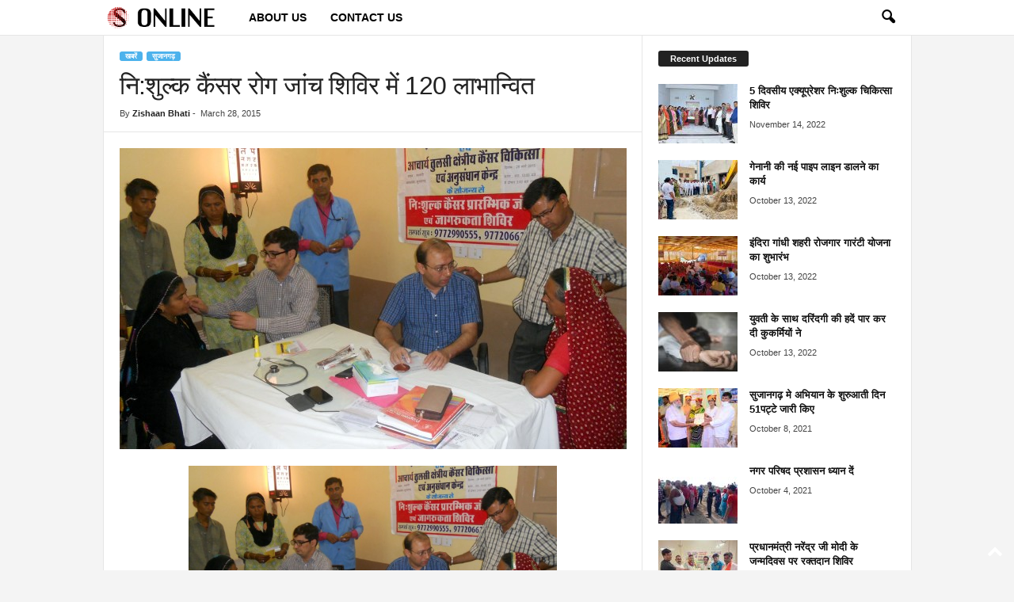

--- FILE ---
content_type: text/html; charset=UTF-8
request_url: https://www.sujangarhonline.com/2015/03/free-cancer-check-up-camp-14614/
body_size: 16736
content:
<!doctype html >
<!--[if IE 8]>    <html class="ie8" lang="en-US" prefix="og: https://ogp.me/ns#"> <![endif]-->
<!--[if IE 9]>    <html class="ie9" lang="en-US" prefix="og: https://ogp.me/ns#"> <![endif]-->
<!--[if gt IE 8]><!--> <html lang="en-US" prefix="og: https://ogp.me/ns#"> <!--<![endif]-->
<head>
    <title>नि:शुल्क कैंसर रोग जांच शिविर में 120 लाभान्वित</title>
    <meta charset="UTF-8" />
    <meta name="viewport" content="width=device-width, initial-scale=1.0">
    <link rel="pingback" href="https://www.sujangarhonline.com/xmlrpc.php" />
    
<!-- Search Engine Optimization by Rank Math PRO - https://rankmath.com/ -->
<meta name="description" content="एडवांटेज इंडिया तथा आचार्य तुलसी क्षेत्रिय कैंसर चिकित्सा एवं अनुसंधान केंद्र बीकानेर के सौजन्य से शनिवार को राजकीय बगड़िया चिकित्सालय में एक दिवसीय नि:शुल्क"/>
<meta name="robots" content="follow, index, max-snippet:-1, max-video-preview:-1, max-image-preview:large"/>
<link rel="canonical" href="https://www.sujangarhonline.com/2015/03/free-cancer-check-up-camp-14614/" />
<meta property="og:locale" content="en_US" />
<meta property="og:type" content="article" />
<meta property="og:title" content="नि:शुल्क कैंसर रोग जांच शिविर में 120 लाभान्वित" />
<meta property="og:description" content="एडवांटेज इंडिया तथा आचार्य तुलसी क्षेत्रिय कैंसर चिकित्सा एवं अनुसंधान केंद्र बीकानेर के सौजन्य से शनिवार को राजकीय बगड़िया चिकित्सालय में एक दिवसीय नि:शुल्क" />
<meta property="og:url" content="https://www.sujangarhonline.com/2015/03/free-cancer-check-up-camp-14614/" />
<meta property="og:site_name" content="Sujangarh Online" />
<meta property="article:publisher" content="https://www.facebook.com/SujangarhOnlineNews" />
<meta property="article:author" content="https://www.facebook.com/SujangarhOnlineNews/" />
<meta property="article:tag" content="Acharya Tulsi Regional Cancer Therapy" />
<meta property="article:tag" content="Advantage India" />
<meta property="article:tag" content="Free cancer check up camp" />
<meta property="article:tag" content="sujangarh news" />
<meta property="article:section" content="सुजानगढ़" />
<meta property="fb:app_id" content="2400082040239526" />
<meta property="og:image" content="https://www.sujangarhonline.com/wp-content/uploads/2015/03/Free-cancer-check-up-camp.jpg" />
<meta property="og:image:secure_url" content="https://www.sujangarhonline.com/wp-content/uploads/2015/03/Free-cancer-check-up-camp.jpg" />
<meta property="og:image:width" content="2000" />
<meta property="og:image:height" content="1189" />
<meta property="og:image:alt" content="नि:शुल्क कैंसर रोग जांच शिविर में 120 लाभान्वित" />
<meta property="og:image:type" content="image/jpeg" />
<meta property="article:published_time" content="2015-03-28T23:00:14+05:30" />
<meta name="twitter:card" content="summary_large_image" />
<meta name="twitter:title" content="नि:शुल्क कैंसर रोग जांच शिविर में 120 लाभान्वित" />
<meta name="twitter:description" content="एडवांटेज इंडिया तथा आचार्य तुलसी क्षेत्रिय कैंसर चिकित्सा एवं अनुसंधान केंद्र बीकानेर के सौजन्य से शनिवार को राजकीय बगड़िया चिकित्सालय में एक दिवसीय नि:शुल्क" />
<meta name="twitter:image" content="https://www.sujangarhonline.com/wp-content/uploads/2015/03/Free-cancer-check-up-camp.jpg" />
<meta name="twitter:label1" content="Written by" />
<meta name="twitter:data1" content="Zishaan Bhati" />
<meta name="twitter:label2" content="Time to read" />
<meta name="twitter:data2" content="Less than a minute" />
<script type="application/ld+json" class="rank-math-schema-pro">{"@context":"https://schema.org","@graph":[{"@type":"Organization","@id":"https://www.sujangarhonline.com/#organization","name":"Sujangarh Online","url":"https://www.sujangarhonline.com","sameAs":["https://www.facebook.com/SujangarhOnlineNews"],"email":"admin","logo":{"@type":"ImageObject","@id":"https://www.sujangarhonline.com/#logo","url":"https://www.sujangarhonline.com/wp-content/uploads/2015/08/sujlogotemp.png","contentUrl":"https://www.sujangarhonline.com/wp-content/uploads/2015/08/sujlogotemp.png","caption":"Sujangarh Online","inLanguage":"en-US","width":"234","height":"90"}},{"@type":"WebSite","@id":"https://www.sujangarhonline.com/#website","url":"https://www.sujangarhonline.com","name":"Sujangarh Online","publisher":{"@id":"https://www.sujangarhonline.com/#organization"},"inLanguage":"en-US"},{"@type":"ImageObject","@id":"https://www.sujangarhonline.com/wp-content/uploads/2015/03/Free-cancer-check-up-camp.jpg","url":"https://www.sujangarhonline.com/wp-content/uploads/2015/03/Free-cancer-check-up-camp.jpg","width":"2000","height":"1189","inLanguage":"en-US"},{"@type":"WebPage","@id":"https://www.sujangarhonline.com/2015/03/free-cancer-check-up-camp-14614/#webpage","url":"https://www.sujangarhonline.com/2015/03/free-cancer-check-up-camp-14614/","name":"\u0928\u093f:\u0936\u0941\u0932\u094d\u0915 \u0915\u0948\u0902\u0938\u0930 \u0930\u094b\u0917 \u091c\u093e\u0902\u091a \u0936\u093f\u0935\u093f\u0930 \u092e\u0947\u0902 120 \u0932\u093e\u092d\u093e\u0928\u094d\u0935\u093f\u0924","datePublished":"2015-03-28T23:00:14+05:30","dateModified":"2015-03-28T23:00:14+05:30","isPartOf":{"@id":"https://www.sujangarhonline.com/#website"},"primaryImageOfPage":{"@id":"https://www.sujangarhonline.com/wp-content/uploads/2015/03/Free-cancer-check-up-camp.jpg"},"inLanguage":"en-US"},{"@type":"Person","@id":"https://www.sujangarhonline.com/author/zishaan/","name":"Zishaan Bhati","url":"https://www.sujangarhonline.com/author/zishaan/","image":{"@type":"ImageObject","@id":"https://secure.gravatar.com/avatar/20d93f3c579c11caf809007e49f99c68?s=96&amp;d=mm&amp;r=g","url":"https://secure.gravatar.com/avatar/20d93f3c579c11caf809007e49f99c68?s=96&amp;d=mm&amp;r=g","caption":"Zishaan Bhati","inLanguage":"en-US"},"sameAs":["https://www.facebook.com/SujangarhOnlineNews/","https://www.facebook.com/SujangarhOnlineNews/"],"worksFor":{"@id":"https://www.sujangarhonline.com/#organization"}},{"@type":"NewsArticle","headline":"\u0928\u093f:\u0936\u0941\u0932\u094d\u0915 \u0915\u0948\u0902\u0938\u0930 \u0930\u094b\u0917 \u091c\u093e\u0902\u091a \u0936\u093f\u0935\u093f\u0930 \u092e\u0947\u0902 120 \u0932\u093e\u092d\u093e\u0928\u094d\u0935\u093f\u0924","datePublished":"2015-03-28T23:00:14+05:30","dateModified":"2015-03-28T23:00:14+05:30","author":{"@id":"https://www.sujangarhonline.com/author/zishaan/","name":"Zishaan Bhati"},"publisher":{"@id":"https://www.sujangarhonline.com/#organization"},"description":"\u090f\u0921\u0935\u093e\u0902\u091f\u0947\u091c \u0907\u0902\u0921\u093f\u092f\u093e \u0924\u0925\u093e \u0906\u091a\u093e\u0930\u094d\u092f \u0924\u0941\u0932\u0938\u0940 \u0915\u094d\u0937\u0947\u0924\u094d\u0930\u093f\u092f \u0915\u0948\u0902\u0938\u0930 \u091a\u093f\u0915\u093f\u0924\u094d\u0938\u093e \u090f\u0935\u0902 \u0905\u0928\u0941\u0938\u0902\u0927\u093e\u0928 \u0915\u0947\u0902\u0926\u094d\u0930 \u092c\u0940\u0915\u093e\u0928\u0947\u0930 \u0915\u0947 \u0938\u094c\u091c\u0928\u094d\u092f \u0938\u0947 \u0936\u0928\u093f\u0935\u093e\u0930 \u0915\u094b \u0930\u093e\u091c\u0915\u0940\u092f \u092c\u0917\u095c\u093f\u092f\u093e \u091a\u093f\u0915\u093f\u0924\u094d\u0938\u093e\u0932\u092f \u092e\u0947\u0902 \u090f\u0915 \u0926\u093f\u0935\u0938\u0940\u092f \u0928\u093f:\u0936\u0941\u0932\u094d\u0915","name":"\u0928\u093f:\u0936\u0941\u0932\u094d\u0915 \u0915\u0948\u0902\u0938\u0930 \u0930\u094b\u0917 \u091c\u093e\u0902\u091a \u0936\u093f\u0935\u093f\u0930 \u092e\u0947\u0902 120 \u0932\u093e\u092d\u093e\u0928\u094d\u0935\u093f\u0924","@id":"https://www.sujangarhonline.com/2015/03/free-cancer-check-up-camp-14614/#richSnippet","isPartOf":{"@id":"https://www.sujangarhonline.com/2015/03/free-cancer-check-up-camp-14614/#webpage"},"image":{"@id":"https://www.sujangarhonline.com/wp-content/uploads/2015/03/Free-cancer-check-up-camp.jpg"},"inLanguage":"en-US","mainEntityOfPage":{"@id":"https://www.sujangarhonline.com/2015/03/free-cancer-check-up-camp-14614/#webpage"}}]}</script>
<!-- /Rank Math WordPress SEO plugin -->

<link rel="alternate" type="application/rss+xml" title="Sujangarh Online &raquo; Feed" href="https://www.sujangarhonline.com/feed/" />
<link rel="alternate" type="application/rss+xml" title="Sujangarh Online &raquo; Comments Feed" href="https://www.sujangarhonline.com/comments/feed/" />
<link rel="alternate" type="application/rss+xml" title="Sujangarh Online &raquo; नि:शुल्क कैंसर रोग जांच शिविर में 120 लाभान्वित Comments Feed" href="https://www.sujangarhonline.com/2015/03/free-cancer-check-up-camp-14614/feed/" />
<script type="text/javascript">
/* <![CDATA[ */
window._wpemojiSettings = {"baseUrl":"https:\/\/s.w.org\/images\/core\/emoji\/14.0.0\/72x72\/","ext":".png","svgUrl":"https:\/\/s.w.org\/images\/core\/emoji\/14.0.0\/svg\/","svgExt":".svg","source":{"concatemoji":"https:\/\/www.sujangarhonline.com\/wp-includes\/js\/wp-emoji-release.min.js?ver=6.4.7"}};
/*! This file is auto-generated */
!function(i,n){var o,s,e;function c(e){try{var t={supportTests:e,timestamp:(new Date).valueOf()};sessionStorage.setItem(o,JSON.stringify(t))}catch(e){}}function p(e,t,n){e.clearRect(0,0,e.canvas.width,e.canvas.height),e.fillText(t,0,0);var t=new Uint32Array(e.getImageData(0,0,e.canvas.width,e.canvas.height).data),r=(e.clearRect(0,0,e.canvas.width,e.canvas.height),e.fillText(n,0,0),new Uint32Array(e.getImageData(0,0,e.canvas.width,e.canvas.height).data));return t.every(function(e,t){return e===r[t]})}function u(e,t,n){switch(t){case"flag":return n(e,"\ud83c\udff3\ufe0f\u200d\u26a7\ufe0f","\ud83c\udff3\ufe0f\u200b\u26a7\ufe0f")?!1:!n(e,"\ud83c\uddfa\ud83c\uddf3","\ud83c\uddfa\u200b\ud83c\uddf3")&&!n(e,"\ud83c\udff4\udb40\udc67\udb40\udc62\udb40\udc65\udb40\udc6e\udb40\udc67\udb40\udc7f","\ud83c\udff4\u200b\udb40\udc67\u200b\udb40\udc62\u200b\udb40\udc65\u200b\udb40\udc6e\u200b\udb40\udc67\u200b\udb40\udc7f");case"emoji":return!n(e,"\ud83e\udef1\ud83c\udffb\u200d\ud83e\udef2\ud83c\udfff","\ud83e\udef1\ud83c\udffb\u200b\ud83e\udef2\ud83c\udfff")}return!1}function f(e,t,n){var r="undefined"!=typeof WorkerGlobalScope&&self instanceof WorkerGlobalScope?new OffscreenCanvas(300,150):i.createElement("canvas"),a=r.getContext("2d",{willReadFrequently:!0}),o=(a.textBaseline="top",a.font="600 32px Arial",{});return e.forEach(function(e){o[e]=t(a,e,n)}),o}function t(e){var t=i.createElement("script");t.src=e,t.defer=!0,i.head.appendChild(t)}"undefined"!=typeof Promise&&(o="wpEmojiSettingsSupports",s=["flag","emoji"],n.supports={everything:!0,everythingExceptFlag:!0},e=new Promise(function(e){i.addEventListener("DOMContentLoaded",e,{once:!0})}),new Promise(function(t){var n=function(){try{var e=JSON.parse(sessionStorage.getItem(o));if("object"==typeof e&&"number"==typeof e.timestamp&&(new Date).valueOf()<e.timestamp+604800&&"object"==typeof e.supportTests)return e.supportTests}catch(e){}return null}();if(!n){if("undefined"!=typeof Worker&&"undefined"!=typeof OffscreenCanvas&&"undefined"!=typeof URL&&URL.createObjectURL&&"undefined"!=typeof Blob)try{var e="postMessage("+f.toString()+"("+[JSON.stringify(s),u.toString(),p.toString()].join(",")+"));",r=new Blob([e],{type:"text/javascript"}),a=new Worker(URL.createObjectURL(r),{name:"wpTestEmojiSupports"});return void(a.onmessage=function(e){c(n=e.data),a.terminate(),t(n)})}catch(e){}c(n=f(s,u,p))}t(n)}).then(function(e){for(var t in e)n.supports[t]=e[t],n.supports.everything=n.supports.everything&&n.supports[t],"flag"!==t&&(n.supports.everythingExceptFlag=n.supports.everythingExceptFlag&&n.supports[t]);n.supports.everythingExceptFlag=n.supports.everythingExceptFlag&&!n.supports.flag,n.DOMReady=!1,n.readyCallback=function(){n.DOMReady=!0}}).then(function(){return e}).then(function(){var e;n.supports.everything||(n.readyCallback(),(e=n.source||{}).concatemoji?t(e.concatemoji):e.wpemoji&&e.twemoji&&(t(e.twemoji),t(e.wpemoji)))}))}((window,document),window._wpemojiSettings);
/* ]]> */
</script>
<style id='wp-emoji-styles-inline-css' type='text/css'>

	img.wp-smiley, img.emoji {
		display: inline !important;
		border: none !important;
		box-shadow: none !important;
		height: 1em !important;
		width: 1em !important;
		margin: 0 0.07em !important;
		vertical-align: -0.1em !important;
		background: none !important;
		padding: 0 !important;
	}
</style>
<link rel='stylesheet' id='wp-block-library-css' href='https://www.sujangarhonline.com/wp-includes/css/dist/block-library/style.min.css?ver=6.4.7' type='text/css' media='all' />
<style id='rank-math-toc-block-style-inline-css' type='text/css'>
.wp-block-rank-math-toc-block nav ol{counter-reset:item}.wp-block-rank-math-toc-block nav ol li{display:block}.wp-block-rank-math-toc-block nav ol li:before{content:counters(item, ".") ". ";counter-increment:item}

</style>
<style id='classic-theme-styles-inline-css' type='text/css'>
/*! This file is auto-generated */
.wp-block-button__link{color:#fff;background-color:#32373c;border-radius:9999px;box-shadow:none;text-decoration:none;padding:calc(.667em + 2px) calc(1.333em + 2px);font-size:1.125em}.wp-block-file__button{background:#32373c;color:#fff;text-decoration:none}
</style>
<style id='global-styles-inline-css' type='text/css'>
body{--wp--preset--color--black: #000000;--wp--preset--color--cyan-bluish-gray: #abb8c3;--wp--preset--color--white: #ffffff;--wp--preset--color--pale-pink: #f78da7;--wp--preset--color--vivid-red: #cf2e2e;--wp--preset--color--luminous-vivid-orange: #ff6900;--wp--preset--color--luminous-vivid-amber: #fcb900;--wp--preset--color--light-green-cyan: #7bdcb5;--wp--preset--color--vivid-green-cyan: #00d084;--wp--preset--color--pale-cyan-blue: #8ed1fc;--wp--preset--color--vivid-cyan-blue: #0693e3;--wp--preset--color--vivid-purple: #9b51e0;--wp--preset--gradient--vivid-cyan-blue-to-vivid-purple: linear-gradient(135deg,rgba(6,147,227,1) 0%,rgb(155,81,224) 100%);--wp--preset--gradient--light-green-cyan-to-vivid-green-cyan: linear-gradient(135deg,rgb(122,220,180) 0%,rgb(0,208,130) 100%);--wp--preset--gradient--luminous-vivid-amber-to-luminous-vivid-orange: linear-gradient(135deg,rgba(252,185,0,1) 0%,rgba(255,105,0,1) 100%);--wp--preset--gradient--luminous-vivid-orange-to-vivid-red: linear-gradient(135deg,rgba(255,105,0,1) 0%,rgb(207,46,46) 100%);--wp--preset--gradient--very-light-gray-to-cyan-bluish-gray: linear-gradient(135deg,rgb(238,238,238) 0%,rgb(169,184,195) 100%);--wp--preset--gradient--cool-to-warm-spectrum: linear-gradient(135deg,rgb(74,234,220) 0%,rgb(151,120,209) 20%,rgb(207,42,186) 40%,rgb(238,44,130) 60%,rgb(251,105,98) 80%,rgb(254,248,76) 100%);--wp--preset--gradient--blush-light-purple: linear-gradient(135deg,rgb(255,206,236) 0%,rgb(152,150,240) 100%);--wp--preset--gradient--blush-bordeaux: linear-gradient(135deg,rgb(254,205,165) 0%,rgb(254,45,45) 50%,rgb(107,0,62) 100%);--wp--preset--gradient--luminous-dusk: linear-gradient(135deg,rgb(255,203,112) 0%,rgb(199,81,192) 50%,rgb(65,88,208) 100%);--wp--preset--gradient--pale-ocean: linear-gradient(135deg,rgb(255,245,203) 0%,rgb(182,227,212) 50%,rgb(51,167,181) 100%);--wp--preset--gradient--electric-grass: linear-gradient(135deg,rgb(202,248,128) 0%,rgb(113,206,126) 100%);--wp--preset--gradient--midnight: linear-gradient(135deg,rgb(2,3,129) 0%,rgb(40,116,252) 100%);--wp--preset--font-size--small: 10px;--wp--preset--font-size--medium: 20px;--wp--preset--font-size--large: 30px;--wp--preset--font-size--x-large: 42px;--wp--preset--font-size--regular: 14px;--wp--preset--font-size--larger: 48px;--wp--preset--spacing--20: 0.44rem;--wp--preset--spacing--30: 0.67rem;--wp--preset--spacing--40: 1rem;--wp--preset--spacing--50: 1.5rem;--wp--preset--spacing--60: 2.25rem;--wp--preset--spacing--70: 3.38rem;--wp--preset--spacing--80: 5.06rem;--wp--preset--shadow--natural: 6px 6px 9px rgba(0, 0, 0, 0.2);--wp--preset--shadow--deep: 12px 12px 50px rgba(0, 0, 0, 0.4);--wp--preset--shadow--sharp: 6px 6px 0px rgba(0, 0, 0, 0.2);--wp--preset--shadow--outlined: 6px 6px 0px -3px rgba(255, 255, 255, 1), 6px 6px rgba(0, 0, 0, 1);--wp--preset--shadow--crisp: 6px 6px 0px rgba(0, 0, 0, 1);}:where(.is-layout-flex){gap: 0.5em;}:where(.is-layout-grid){gap: 0.5em;}body .is-layout-flow > .alignleft{float: left;margin-inline-start: 0;margin-inline-end: 2em;}body .is-layout-flow > .alignright{float: right;margin-inline-start: 2em;margin-inline-end: 0;}body .is-layout-flow > .aligncenter{margin-left: auto !important;margin-right: auto !important;}body .is-layout-constrained > .alignleft{float: left;margin-inline-start: 0;margin-inline-end: 2em;}body .is-layout-constrained > .alignright{float: right;margin-inline-start: 2em;margin-inline-end: 0;}body .is-layout-constrained > .aligncenter{margin-left: auto !important;margin-right: auto !important;}body .is-layout-constrained > :where(:not(.alignleft):not(.alignright):not(.alignfull)){max-width: var(--wp--style--global--content-size);margin-left: auto !important;margin-right: auto !important;}body .is-layout-constrained > .alignwide{max-width: var(--wp--style--global--wide-size);}body .is-layout-flex{display: flex;}body .is-layout-flex{flex-wrap: wrap;align-items: center;}body .is-layout-flex > *{margin: 0;}body .is-layout-grid{display: grid;}body .is-layout-grid > *{margin: 0;}:where(.wp-block-columns.is-layout-flex){gap: 2em;}:where(.wp-block-columns.is-layout-grid){gap: 2em;}:where(.wp-block-post-template.is-layout-flex){gap: 1.25em;}:where(.wp-block-post-template.is-layout-grid){gap: 1.25em;}.has-black-color{color: var(--wp--preset--color--black) !important;}.has-cyan-bluish-gray-color{color: var(--wp--preset--color--cyan-bluish-gray) !important;}.has-white-color{color: var(--wp--preset--color--white) !important;}.has-pale-pink-color{color: var(--wp--preset--color--pale-pink) !important;}.has-vivid-red-color{color: var(--wp--preset--color--vivid-red) !important;}.has-luminous-vivid-orange-color{color: var(--wp--preset--color--luminous-vivid-orange) !important;}.has-luminous-vivid-amber-color{color: var(--wp--preset--color--luminous-vivid-amber) !important;}.has-light-green-cyan-color{color: var(--wp--preset--color--light-green-cyan) !important;}.has-vivid-green-cyan-color{color: var(--wp--preset--color--vivid-green-cyan) !important;}.has-pale-cyan-blue-color{color: var(--wp--preset--color--pale-cyan-blue) !important;}.has-vivid-cyan-blue-color{color: var(--wp--preset--color--vivid-cyan-blue) !important;}.has-vivid-purple-color{color: var(--wp--preset--color--vivid-purple) !important;}.has-black-background-color{background-color: var(--wp--preset--color--black) !important;}.has-cyan-bluish-gray-background-color{background-color: var(--wp--preset--color--cyan-bluish-gray) !important;}.has-white-background-color{background-color: var(--wp--preset--color--white) !important;}.has-pale-pink-background-color{background-color: var(--wp--preset--color--pale-pink) !important;}.has-vivid-red-background-color{background-color: var(--wp--preset--color--vivid-red) !important;}.has-luminous-vivid-orange-background-color{background-color: var(--wp--preset--color--luminous-vivid-orange) !important;}.has-luminous-vivid-amber-background-color{background-color: var(--wp--preset--color--luminous-vivid-amber) !important;}.has-light-green-cyan-background-color{background-color: var(--wp--preset--color--light-green-cyan) !important;}.has-vivid-green-cyan-background-color{background-color: var(--wp--preset--color--vivid-green-cyan) !important;}.has-pale-cyan-blue-background-color{background-color: var(--wp--preset--color--pale-cyan-blue) !important;}.has-vivid-cyan-blue-background-color{background-color: var(--wp--preset--color--vivid-cyan-blue) !important;}.has-vivid-purple-background-color{background-color: var(--wp--preset--color--vivid-purple) !important;}.has-black-border-color{border-color: var(--wp--preset--color--black) !important;}.has-cyan-bluish-gray-border-color{border-color: var(--wp--preset--color--cyan-bluish-gray) !important;}.has-white-border-color{border-color: var(--wp--preset--color--white) !important;}.has-pale-pink-border-color{border-color: var(--wp--preset--color--pale-pink) !important;}.has-vivid-red-border-color{border-color: var(--wp--preset--color--vivid-red) !important;}.has-luminous-vivid-orange-border-color{border-color: var(--wp--preset--color--luminous-vivid-orange) !important;}.has-luminous-vivid-amber-border-color{border-color: var(--wp--preset--color--luminous-vivid-amber) !important;}.has-light-green-cyan-border-color{border-color: var(--wp--preset--color--light-green-cyan) !important;}.has-vivid-green-cyan-border-color{border-color: var(--wp--preset--color--vivid-green-cyan) !important;}.has-pale-cyan-blue-border-color{border-color: var(--wp--preset--color--pale-cyan-blue) !important;}.has-vivid-cyan-blue-border-color{border-color: var(--wp--preset--color--vivid-cyan-blue) !important;}.has-vivid-purple-border-color{border-color: var(--wp--preset--color--vivid-purple) !important;}.has-vivid-cyan-blue-to-vivid-purple-gradient-background{background: var(--wp--preset--gradient--vivid-cyan-blue-to-vivid-purple) !important;}.has-light-green-cyan-to-vivid-green-cyan-gradient-background{background: var(--wp--preset--gradient--light-green-cyan-to-vivid-green-cyan) !important;}.has-luminous-vivid-amber-to-luminous-vivid-orange-gradient-background{background: var(--wp--preset--gradient--luminous-vivid-amber-to-luminous-vivid-orange) !important;}.has-luminous-vivid-orange-to-vivid-red-gradient-background{background: var(--wp--preset--gradient--luminous-vivid-orange-to-vivid-red) !important;}.has-very-light-gray-to-cyan-bluish-gray-gradient-background{background: var(--wp--preset--gradient--very-light-gray-to-cyan-bluish-gray) !important;}.has-cool-to-warm-spectrum-gradient-background{background: var(--wp--preset--gradient--cool-to-warm-spectrum) !important;}.has-blush-light-purple-gradient-background{background: var(--wp--preset--gradient--blush-light-purple) !important;}.has-blush-bordeaux-gradient-background{background: var(--wp--preset--gradient--blush-bordeaux) !important;}.has-luminous-dusk-gradient-background{background: var(--wp--preset--gradient--luminous-dusk) !important;}.has-pale-ocean-gradient-background{background: var(--wp--preset--gradient--pale-ocean) !important;}.has-electric-grass-gradient-background{background: var(--wp--preset--gradient--electric-grass) !important;}.has-midnight-gradient-background{background: var(--wp--preset--gradient--midnight) !important;}.has-small-font-size{font-size: var(--wp--preset--font-size--small) !important;}.has-medium-font-size{font-size: var(--wp--preset--font-size--medium) !important;}.has-large-font-size{font-size: var(--wp--preset--font-size--large) !important;}.has-x-large-font-size{font-size: var(--wp--preset--font-size--x-large) !important;}
.wp-block-navigation a:where(:not(.wp-element-button)){color: inherit;}
:where(.wp-block-post-template.is-layout-flex){gap: 1.25em;}:where(.wp-block-post-template.is-layout-grid){gap: 1.25em;}
:where(.wp-block-columns.is-layout-flex){gap: 2em;}:where(.wp-block-columns.is-layout-grid){gap: 2em;}
.wp-block-pullquote{font-size: 1.5em;line-height: 1.6;}
</style>
<link rel='stylesheet' id='td-theme-css' href='https://www.sujangarhonline.com/wp-content/themes/Newsmag/style.css?ver=5.4.3' type='text/css' media='all' />
<style id='td-theme-inline-css' type='text/css'>
    
        /* custom css - generated by TagDiv Composer */
        @media (max-width: 767px) {
            .td-header-desktop-wrap {
                display: none;
            }
        }
        @media (min-width: 767px) {
            .td-header-mobile-wrap {
                display: none;
            }
        }
    
	
</style>
<link rel='stylesheet' id='td-legacy-framework-front-style-css' href='https://www.sujangarhonline.com/wp-content/plugins/td-composer/legacy/Newsmag/assets/css/td_legacy_main.css?ver=e5fcc38395b0030bac3ad179898970d6' type='text/css' media='all' />
<script type="text/javascript" src="https://www.sujangarhonline.com/wp-includes/js/jquery/jquery.min.js?ver=3.7.1" id="jquery-core-js"></script>
<script type="text/javascript" src="https://www.sujangarhonline.com/wp-includes/js/jquery/jquery-migrate.min.js?ver=3.4.1" id="jquery-migrate-js"></script>
<link rel="https://api.w.org/" href="https://www.sujangarhonline.com/wp-json/" /><link rel="alternate" type="application/json" href="https://www.sujangarhonline.com/wp-json/wp/v2/posts/14614" /><link rel="EditURI" type="application/rsd+xml" title="RSD" href="https://www.sujangarhonline.com/xmlrpc.php?rsd" />
<meta name="generator" content="WordPress 6.4.7" />
<link rel='shortlink' href='https://www.sujangarhonline.com/?p=14614' />
<link rel="alternate" type="application/json+oembed" href="https://www.sujangarhonline.com/wp-json/oembed/1.0/embed?url=https%3A%2F%2Fwww.sujangarhonline.com%2F2015%2F03%2Ffree-cancer-check-up-camp-14614%2F" />
<link rel="alternate" type="text/xml+oembed" href="https://www.sujangarhonline.com/wp-json/oembed/1.0/embed?url=https%3A%2F%2Fwww.sujangarhonline.com%2F2015%2F03%2Ffree-cancer-check-up-camp-14614%2F&#038;format=xml" />
<style type="text/css">.recentcomments a{display:inline !important;padding:0 !important;margin:0 !important;}</style>
<!-- JS generated by theme -->

<script type="text/javascript" id="td-generated-header-js">
    
    

	    var tdBlocksArray = []; //here we store all the items for the current page

	    // td_block class - each ajax block uses a object of this class for requests
	    function tdBlock() {
		    this.id = '';
		    this.block_type = 1; //block type id (1-234 etc)
		    this.atts = '';
		    this.td_column_number = '';
		    this.td_current_page = 1; //
		    this.post_count = 0; //from wp
		    this.found_posts = 0; //from wp
		    this.max_num_pages = 0; //from wp
		    this.td_filter_value = ''; //current live filter value
		    this.is_ajax_running = false;
		    this.td_user_action = ''; // load more or infinite loader (used by the animation)
		    this.header_color = '';
		    this.ajax_pagination_infinite_stop = ''; //show load more at page x
	    }

        // td_js_generator - mini detector
        ( function () {
            var htmlTag = document.getElementsByTagName("html")[0];

	        if ( navigator.userAgent.indexOf("MSIE 10.0") > -1 ) {
                htmlTag.className += ' ie10';
            }

            if ( !!navigator.userAgent.match(/Trident.*rv\:11\./) ) {
                htmlTag.className += ' ie11';
            }

	        if ( navigator.userAgent.indexOf("Edge") > -1 ) {
                htmlTag.className += ' ieEdge';
            }

            if ( /(iPad|iPhone|iPod)/g.test(navigator.userAgent) ) {
                htmlTag.className += ' td-md-is-ios';
            }

            var user_agent = navigator.userAgent.toLowerCase();
            if ( user_agent.indexOf("android") > -1 ) {
                htmlTag.className += ' td-md-is-android';
            }

            if ( -1 !== navigator.userAgent.indexOf('Mac OS X')  ) {
                htmlTag.className += ' td-md-is-os-x';
            }

            if ( /chrom(e|ium)/.test(navigator.userAgent.toLowerCase()) ) {
               htmlTag.className += ' td-md-is-chrome';
            }

            if ( -1 !== navigator.userAgent.indexOf('Firefox') ) {
                htmlTag.className += ' td-md-is-firefox';
            }

            if ( -1 !== navigator.userAgent.indexOf('Safari') && -1 === navigator.userAgent.indexOf('Chrome') ) {
                htmlTag.className += ' td-md-is-safari';
            }

            if( -1 !== navigator.userAgent.indexOf('IEMobile') ){
                htmlTag.className += ' td-md-is-iemobile';
            }

        })();

        var tdLocalCache = {};

        ( function () {
            "use strict";

            tdLocalCache = {
                data: {},
                remove: function (resource_id) {
                    delete tdLocalCache.data[resource_id];
                },
                exist: function (resource_id) {
                    return tdLocalCache.data.hasOwnProperty(resource_id) && tdLocalCache.data[resource_id] !== null;
                },
                get: function (resource_id) {
                    return tdLocalCache.data[resource_id];
                },
                set: function (resource_id, cachedData) {
                    tdLocalCache.remove(resource_id);
                    tdLocalCache.data[resource_id] = cachedData;
                }
            };
        })();

    
    
var td_viewport_interval_list=[{"limitBottom":767,"sidebarWidth":251},{"limitBottom":1023,"sidebarWidth":339}];
var td_animation_stack_effect="type0";
var tds_animation_stack=true;
var td_animation_stack_specific_selectors=".entry-thumb, img, .td-lazy-img";
var td_animation_stack_general_selectors=".td-animation-stack img, .td-animation-stack .entry-thumb, .post img, .td-animation-stack .td-lazy-img";
var tdc_is_installed="yes";
var td_ajax_url="https:\/\/www.sujangarhonline.com\/wp-admin\/admin-ajax.php?td_theme_name=Newsmag&v=5.4.3";
var td_get_template_directory_uri="https:\/\/www.sujangarhonline.com\/wp-content\/plugins\/td-composer\/legacy\/common";
var tds_snap_menu="smart_snap_always";
var tds_logo_on_sticky="show_header_logo";
var tds_header_style="5";
var td_please_wait="Please wait...";
var td_email_user_pass_incorrect="User or password incorrect!";
var td_email_user_incorrect="Email or username incorrect!";
var td_email_incorrect="Email incorrect!";
var td_user_incorrect="Username incorrect!";
var td_email_user_empty="Email or username empty!";
var td_pass_empty="Pass empty!";
var td_pass_pattern_incorrect="Invalid Pass Pattern!";
var td_retype_pass_incorrect="Retyped Pass incorrect!";
var tds_more_articles_on_post_enable="";
var tds_more_articles_on_post_time_to_wait="";
var tds_more_articles_on_post_pages_distance_from_top=0;
var tds_captcha="";
var tds_theme_color_site_wide="#4db2ec";
var tds_smart_sidebar="";
var tdThemeName="Newsmag";
var tdThemeNameWl="Newsmag";
var td_magnific_popup_translation_tPrev="Previous (Left arrow key)";
var td_magnific_popup_translation_tNext="Next (Right arrow key)";
var td_magnific_popup_translation_tCounter="%curr% of %total%";
var td_magnific_popup_translation_ajax_tError="The content from %url% could not be loaded.";
var td_magnific_popup_translation_image_tError="The image #%curr% could not be loaded.";
var tdBlockNonce="24f425ffe3";
var tdMobileMenu="enabled";
var tdMobileSearch="enabled";
var tdDateNamesI18n={"month_names":["January","February","March","April","May","June","July","August","September","October","November","December"],"month_names_short":["Jan","Feb","Mar","Apr","May","Jun","Jul","Aug","Sep","Oct","Nov","Dec"],"day_names":["Sunday","Monday","Tuesday","Wednesday","Thursday","Friday","Saturday"],"day_names_short":["Sun","Mon","Tue","Wed","Thu","Fri","Sat"]};
var td_deploy_mode="deploy";
var td_ad_background_click_link="";
var td_ad_background_click_target="";
</script>


<!-- Header style compiled by theme -->

<style>
/* custom css - generated by TagDiv Composer */
    

body {
	background-color:#f4f4f4;
}
.td-header-main-menu {
        background-color: #ffffff;
    }

    
    .sf-menu > li > a,
    .header-search-wrap .td-icon-search,
    #td-top-mobile-toggle i {
        color: #000000;
    }

    
    .td-header-border:before {
        background-color: #d1d1d1;
    }

    
    .td-header-row.td-header-header {
        background-color: #eaeaea;
    }

    .td-header-style-1 .td-header-top-menu {
        padding: 0 12px;
    	top: 0;
    }

    @media (min-width: 1024px) {
    	.td-header-style-1 .td-header-header {
      		padding: 0 6px;
      	}
    }

    .td-header-style-6 .td-header-header .td-make-full {
    	border-bottom: 0;
    }


    @media (max-height: 768px) {
        .td-header-style-6 .td-header-sp-rec {
            margin-right: 7px;
        }
        .td-header-style-6 .td-header-sp-logo {
        	margin-left: 7px;
    	}
    }

    
    @media (max-width: 767px) {
        body .td-header-wrap .td-header-main-menu {
            background-color: #ffffff;
        }
    }

    
    @media (max-width: 767px) {
        body #td-top-mobile-toggle i,
        .td-header-wrap .header-search-wrap .td-icon-search {
            color: #000000 !important;
        }
    }

    
    .td-mobile-content li a,
    .td-mobile-content .td-icon-menu-right,
    .td-mobile-content .sub-menu .td-icon-menu-right,
    #td-mobile-nav .td-menu-login-section a,
    #td-mobile-nav .td-menu-logout a,
    #td-mobile-nav .td-menu-socials-wrap .td-icon-font,
    .td-mobile-close .td-icon-close-mobile,
    #td-mobile-nav .td-register-section,
    #td-mobile-nav .td-register-section .td-login-input,
    #td-mobile-nav label,
    #td-mobile-nav .td-register-section i,
    #td-mobile-nav .td-register-section a,
    #td-mobile-nav .td_display_err {
        color: #000000;
    }

    #td-mobile-nav .td-menu-login-section .td-menu-login span {
        background-color: #000000;
    }

    #td-mobile-nav .td-register-section .td-login-input {
        border-bottom-color: #000000 !important;
    }

    
    .td-mobile-content .current-menu-item > a,
    .td-mobile-content .current-menu-ancestor > a,
    .td-mobile-content .current-category-ancestor > a,
    #td-mobile-nav .td-menu-login-section a:hover,
    #td-mobile-nav .td-register-section a:hover,
    #td-mobile-nav .td-menu-socials-wrap a:hover i {
        color: #dd3333;
    }
</style>

	<style id="tdw-css-placeholder">/* custom css - generated by TagDiv Composer */
.steperbspemusgqkztee{} .step4636435346{}var a=1;var b=2;var c=4;</style></head>

<body class="post-template-default single single-post postid-14614 single-format-standard free-cancer-check-up-camp global-block-template-1 white-menu td-animation-stack-type0 td-boxed-layout" itemscope="itemscope" itemtype="https://schema.org/WebPage">

        <div class="td-scroll-up  td-hide-scroll-up-on-mob"  style="display:none;"><i class="td-icon-menu-up"></i></div>

    
    <div class="td-menu-background"></div>
<div id="td-mobile-nav">
    <div class="td-mobile-container">
        <!-- mobile menu top section -->
        <div class="td-menu-socials-wrap">
            <!-- socials -->
            <div class="td-menu-socials">
                
        <span class="td-social-icon-wrap">
            <a target="_blank" href="https://www.facebook.com/SujangarhOnlineNews" title="Facebook">
                <i class="td-icon-font td-icon-facebook"></i>
                <span style="display: none">Facebook</span>
            </a>
        </span>            </div>
            <!-- close button -->
            <div class="td-mobile-close">
                <span><i class="td-icon-close-mobile"></i></span>
            </div>
        </div>

        <!-- login section -->
        
        <!-- menu section -->
        <div class="td-mobile-content">
            <div class="menu-top-container"><ul id="menu-top" class="td-mobile-main-menu"><li id="menu-item-1833" class="menu-item menu-item-type-post_type menu-item-object-page menu-item-first menu-item-1833"><a href="https://www.sujangarhonline.com/about/">About Us</a></li>
<li id="menu-item-1832" class="menu-item menu-item-type-post_type menu-item-object-page menu-item-1832"><a href="https://www.sujangarhonline.com/contact-us/">Contact Us</a></li>
</ul></div>        </div>
    </div>

    <!-- register/login section -->
    </div>    <div class="td-search-background"></div>
<div class="td-search-wrap-mob">
	<div class="td-drop-down-search">
		<form method="get" class="td-search-form" action="https://www.sujangarhonline.com/">
			<!-- close button -->
			<div class="td-search-close">
				<span><i class="td-icon-close-mobile"></i></span>
			</div>
			<div role="search" class="td-search-input">
				<span>Search</span>
				<input id="td-header-search-mob" type="text" value="" name="s" autocomplete="off" />
			</div>
		</form>
		<div id="td-aj-search-mob"></div>
	</div>
</div>

    <div id="td-outer-wrap">
    
        <div class="td-outer-container">
        
            <!--
Header style 5
-->
<div class="td-header-wrap td-header-style-5">
    <div class="td-top-menu-full">
        <div class="td-header-row td-header-top-menu td-make-full">
                    </div>
    </div>

    <div class="td-header-menu-wrap">
        <div class="td-header-row td-header-main-menu">
            <div class="td-make-full">
                <div id="td-header-menu" role="navigation">
        <div id="td-top-mobile-toggle"><span><i class="td-icon-font td-icon-mobile"></i></span></div>
        <div class="td-main-menu-logo td-logo-in-menu">
        		<a class="td-mobile-logo td-sticky-header" href="https://www.sujangarhonline.com/">
			<img src="https://www.sujangarhonline.com/wp-content/uploads/2018/07/Sujangorh-Online-new.png" alt="" width="234" height="60" />
		</a>
				<a class="td-header-logo td-sticky-header" href="https://www.sujangarhonline.com/">
				<img src="https://www.sujangarhonline.com/wp-content/uploads/2018/07/Sujangorh-Online-new.png" alt="" width="234" height="60" />
				<span class="td-visual-hidden">Sujangarh Online</span>
			</a>
		    </div>
    <div class="menu-top-container"><ul id="menu-top-1" class="sf-menu"><li class="menu-item menu-item-type-post_type menu-item-object-page menu-item-first td-menu-item td-normal-menu menu-item-1833"><a href="https://www.sujangarhonline.com/about/">About Us</a></li>
<li class="menu-item menu-item-type-post_type menu-item-object-page td-menu-item td-normal-menu menu-item-1832"><a href="https://www.sujangarhonline.com/contact-us/">Contact Us</a></li>
</ul></div></div>

<div class="td-search-wrapper">
    <div id="td-top-search">
        <!-- Search -->
        <div class="header-search-wrap">
            <div class="dropdown header-search">
                <a id="td-header-search-button" href="#" role="button" aria-label="search icon" class="dropdown-toggle " data-toggle="dropdown"><i class="td-icon-search"></i></a>
                                <span id="td-header-search-button-mob" class="dropdown-toggle " data-toggle="dropdown"><i class="td-icon-search"></i></span>
                            </div>
        </div>
    </div>
</div>

<div class="header-search-wrap">
	<div class="dropdown header-search">
		<div class="td-drop-down-search">
			<form method="get" class="td-search-form" action="https://www.sujangarhonline.com/">
				<div role="search" class="td-head-form-search-wrap">
					<input class="needsclick" id="td-header-search" type="text" value="" name="s" autocomplete="off" /><input class="wpb_button wpb_btn-inverse btn" type="submit" id="td-header-search-top" value="Search" />
				</div>
			</form>
			<div id="td-aj-search"></div>
		</div>
	</div>
</div>            </div>
        </div>
    </div>

    <div class="td-header-container">
        <div class="td-header-row td-header-header">
            <div class="td-header-sp-rec">
                
<div class="td-header-ad-wrap  td-ad">
    

</div>            </div>
        </div>
    </div>
</div>
    <div class="td-container td-post-template-default">
        <div class="td-container-border">
            <div class="td-pb-row">
                                        <div class="td-pb-span8 td-main-content" role="main">
                            <div class="td-ss-main-content">
                                

    <article id="post-14614" class="post-14614 post type-post status-publish format-standard has-post-thumbnail hentry category-sujangarh tag-acharya-tulsi-regional-cancer-therapy tag-advantage-india tag-free-cancer-check-up-camp tag-sujangarh-news" itemscope itemtype="https://schema.org/Article"47>
        <div class="td-post-header td-pb-padding-side">
            
            <!-- category --><ul class="td-category"><li class="entry-category"><a  href="https://www.sujangarhonline.com/topic/news/">खबरें</a></li><li class="entry-category"><a  href="https://www.sujangarhonline.com/topic/news/sujangarh/">सुजानगढ़</a></li></ul>
            <header>
                <h1 class="entry-title">नि:शुल्क कैंसर रोग जांच शिविर में 120 लाभान्वित</h1>

                

                <div class="meta-info">

                    <!-- author --><div class="td-post-author-name"><div class="td-author-by">By</div> <a href="https://www.sujangarhonline.com/author/zishaan/">Zishaan Bhati</a><div class="td-author-line"> - </div> </div>                    <!-- date --><span class="td-post-date"><time class="entry-date updated td-module-date" datetime="2015-03-28T23:00:14+05:30" >March 28, 2015</time></span>                    <!-- modified date -->                    <!-- views -->                    <!-- comments -->                </div>
            </header>
        </div>

        
        <div class="td-post-content td-pb-padding-side">

        <!-- image --><div class="td-post-featured-image"><img width="640" height="380" class="entry-thumb" src="https://www.sujangarhonline.com/wp-content/uploads/2015/03/Free-cancer-check-up-camp-640x380.jpg" srcset="https://www.sujangarhonline.com/wp-content/uploads/2015/03/Free-cancer-check-up-camp-640x380.jpg 640w, https://www.sujangarhonline.com/wp-content/uploads/2015/03/Free-cancer-check-up-camp-300x178.jpg 300w, https://www.sujangarhonline.com/wp-content/uploads/2015/03/Free-cancer-check-up-camp-600x357.jpg 600w, https://www.sujangarhonline.com/wp-content/uploads/2015/03/Free-cancer-check-up-camp-706x420.jpg 706w, https://www.sujangarhonline.com/wp-content/uploads/2015/03/Free-cancer-check-up-camp-681x405.jpg 681w, https://www.sujangarhonline.com/wp-content/uploads/2015/03/Free-cancer-check-up-camp.jpg 2000w" sizes="(max-width: 640px) 100vw, 640px" alt="" title="Free cancer check up camp"/></div>
        <!-- content --><p><a href="https://www.sujangarhonline.com/wp-content/uploads/2015/03/Free-cancer-check-up-camp.jpg"><img fetchpriority="high" decoding="async" src="https://www.sujangarhonline.com/wp-content/uploads/2015/03/Free-cancer-check-up-camp-600x357.jpg" alt="Free cancer check up camp" width="465" height="277" class="aligncenter size-large wp-image-14615" srcset="https://www.sujangarhonline.com/wp-content/uploads/2015/03/Free-cancer-check-up-camp-600x357.jpg 600w, https://www.sujangarhonline.com/wp-content/uploads/2015/03/Free-cancer-check-up-camp-300x178.jpg 300w, https://www.sujangarhonline.com/wp-content/uploads/2015/03/Free-cancer-check-up-camp-706x420.jpg 706w, https://www.sujangarhonline.com/wp-content/uploads/2015/03/Free-cancer-check-up-camp-640x380.jpg 640w, https://www.sujangarhonline.com/wp-content/uploads/2015/03/Free-cancer-check-up-camp-681x405.jpg 681w, https://www.sujangarhonline.com/wp-content/uploads/2015/03/Free-cancer-check-up-camp.jpg 2000w" sizes="(max-width: 465px) 100vw, 465px" /></a></p>
<p>एडवांटेज इंडिया तथा आचार्य तुलसी क्षेत्रिय कैंसर चिकित्सा एवं अनुसंधान केंद्र बीकानेर के सौजन्य से शनिवार को राजकीय बगड़िया चिकित्सालय में एक दिवसीय नि:शुल्क कैं सर प्रारंभिक जांच व जागरुकता शिविर लगा। शिविर के दौरान डॉ.सुरेंद्र बेनीवाल ने बताया कि उन्हें यहां पर गुटखा खाने वाली महिलाएं व लड़कियां सबसे अधिक मिली हैं। जो कि चिंता का विषय है और बच्चों में यह प्रवृति तेजी से फैल रही है जिसको रोकने के लिए परिजनों को आगे आना होगा। </p>
<p>उन्होंने बताया कि कैंसर फैलने का सबसे प्रमुख कारण तंबाकू उत्पाद व गुटखा ही है। कैंसर रोग के सर्जन डॉ. संदीप गुप्ता व डॉ. सरोज ने 120 रोगियों की जांच कर उन्हें उचित परामर्श दिया। संस्था की परियोजना निदेशक अंजू शर्मा ने बताया कि शिविर के दौरान 15 रोगियों के नमूने लेकर उन्हें जांच के लिए बीकानेर भेजा गया है। वहीं शिविर प्रभारी जयपाल रोहिल ने बताया कि शिविर में रोगियों की मुफ्त जांच कर उन्हें दवाईयां दी गई व कैं सर से बचाव के उपाय व जागरुकता के बारे में बताया गया।</p>
        </div>


        <footer>
            <!-- post pagination -->            <!-- review -->
            <div class="td-post-source-tags td-pb-padding-side">
                <!-- source via -->                <!-- tags --><ul class="td-tags td-post-small-box clearfix"><li><span>TAGS</span></li><li><a href="https://www.sujangarhonline.com/tag/acharya-tulsi-regional-cancer-therapy/">Acharya Tulsi Regional Cancer Therapy</a></li><li><a href="https://www.sujangarhonline.com/tag/advantage-india/">Advantage India</a></li><li><a href="https://www.sujangarhonline.com/tag/free-cancer-check-up-camp/">Free cancer check up camp</a></li><li><a href="https://www.sujangarhonline.com/tag/sujangarh-news/">sujangarh news</a></li></ul>            </div>

            <div class="td-post-sharing-bottom td-pb-padding-side"><div id="td_social_sharing_article_bottom" class="td-post-sharing td-ps-bg td-ps-notext td-post-sharing-style1 "><div class="td-post-sharing-visible"><a class="td-social-sharing-button td-social-sharing-button-js td-social-network td-social-facebook" href="https://www.facebook.com/sharer.php?u=https%3A%2F%2Fwww.sujangarhonline.com%2F2015%2F03%2Ffree-cancer-check-up-camp-14614%2F" title="Facebook" ><div class="td-social-but-icon"><i class="td-icon-facebook"></i></div><div class="td-social-but-text">Facebook</div></a><a class="td-social-sharing-button td-social-sharing-button-js td-social-network td-social-twitter" href="https://twitter.com/intent/tweet?text=%E0%A4%A8%E0%A4%BF%3A%E0%A4%B6%E0%A5%81%E0%A4%B2%E0%A5%8D%E0%A4%95+%E0%A4%95%E0%A5%88%E0%A4%82%E0%A4%B8%E0%A4%B0+%E0%A4%B0%E0%A5%8B%E0%A4%97+%E0%A4%9C%E0%A4%BE%E0%A4%82%E0%A4%9A+%E0%A4%B6%E0%A4%BF%E0%A4%B5%E0%A4%BF%E0%A4%B0+%E0%A4%AE%E0%A5%87%E0%A4%82+120+%E0%A4%B2%E0%A4%BE%E0%A4%AD%E0%A4%BE%E0%A4%A8%E0%A5%8D%E0%A4%B5%E0%A4%BF%E0%A4%A4&url=https%3A%2F%2Fwww.sujangarhonline.com%2F2015%2F03%2Ffree-cancer-check-up-camp-14614%2F&via=Sujangarh+Online" title="Twitter" ><div class="td-social-but-icon"><i class="td-icon-twitter"></i></div><div class="td-social-but-text">Twitter</div></a><a class="td-social-sharing-button td-social-sharing-button-js td-social-network td-social-whatsapp" href="https://api.whatsapp.com/send?text=%E0%A4%A8%E0%A4%BF%3A%E0%A4%B6%E0%A5%81%E0%A4%B2%E0%A5%8D%E0%A4%95+%E0%A4%95%E0%A5%88%E0%A4%82%E0%A4%B8%E0%A4%B0+%E0%A4%B0%E0%A5%8B%E0%A4%97+%E0%A4%9C%E0%A4%BE%E0%A4%82%E0%A4%9A+%E0%A4%B6%E0%A4%BF%E0%A4%B5%E0%A4%BF%E0%A4%B0+%E0%A4%AE%E0%A5%87%E0%A4%82+120+%E0%A4%B2%E0%A4%BE%E0%A4%AD%E0%A4%BE%E0%A4%A8%E0%A5%8D%E0%A4%B5%E0%A4%BF%E0%A4%A4 %0A%0A https://www.sujangarhonline.com/2015/03/free-cancer-check-up-camp-14614/" title="WhatsApp" ><div class="td-social-but-icon"><i class="td-icon-whatsapp"></i></div><div class="td-social-but-text">WhatsApp</div></a></div><div class="td-social-sharing-hidden"><ul class="td-pulldown-filter-list"></ul><a class="td-social-sharing-button td-social-handler td-social-expand-tabs" href="#" data-block-uid="td_social_sharing_article_bottom" title="More">
                                    <div class="td-social-but-icon"><i class="td-icon-plus td-social-expand-tabs-icon"></i></div>
                                </a></div></div></div>            <!-- next prev -->            <!-- author box --><div class="td-author-name vcard author" style="display: none"><span class="fn"><a href="https://www.sujangarhonline.com/author/zishaan/">Zishaan Bhati</a></span></div>	        <!-- meta --><span class="td-page-meta" itemprop="author" itemscope itemtype="https://schema.org/Person"><meta itemprop="name" content="Zishaan Bhati"><meta itemprop="url" content="https://www.sujangarhonline.com/author/zishaan/"></span><meta itemprop="datePublished" content="2015-03-28T23:00:14+05:30"><meta itemprop="dateModified" content="2015-03-28T23:00:14+05:30"><meta itemscope itemprop="mainEntityOfPage" itemType="https://schema.org/WebPage" itemid="https://www.sujangarhonline.com/2015/03/free-cancer-check-up-camp-14614/"/><span class="td-page-meta" itemprop="publisher" itemscope itemtype="https://schema.org/Organization"><span class="td-page-meta" itemprop="logo" itemscope itemtype="https://schema.org/ImageObject"><meta itemprop="url" content="http://www.sujangarhonline.com/wp-content/uploads/2018/07/Sujangorh-Online-new.png"></span><meta itemprop="name" content="Sujangarh Online"></span><meta itemprop="headline " content="नि:शुल्क कैंसर रोग जांच शिविर में 120 लाभान्वित"><span class="td-page-meta" itemprop="image" itemscope itemtype="https://schema.org/ImageObject"><meta itemprop="url" content="https://www.sujangarhonline.com/wp-content/uploads/2015/03/Free-cancer-check-up-camp.jpg"><meta itemprop="width" content="2000"><meta itemprop="height" content="1189"></span>        </footer>

    </article> <!-- /.post -->

    <script>var block_tdi_3 = new tdBlock();
block_tdi_3.id = "tdi_3";
block_tdi_3.atts = '{"limit":3,"ajax_pagination":"next_prev","live_filter":"cur_post_same_categories","td_ajax_filter_type":"td_custom_related","class":"tdi_3","td_column_number":3,"block_type":"td_block_related_posts","live_filter_cur_post_id":14614,"live_filter_cur_post_author":"8","block_template_id":"","header_color":"","ajax_pagination_infinite_stop":"","offset":"","td_ajax_preloading":"","td_filter_default_txt":"","td_ajax_filter_ids":"","el_class":"","color_preset":"","ajax_pagination_next_prev_swipe":"","border_top":"","css":"","tdc_css":"","tdc_css_class":"tdi_3","tdc_css_class_style":"tdi_3_rand_style"}';
block_tdi_3.td_column_number = "3";
block_tdi_3.block_type = "td_block_related_posts";
block_tdi_3.post_count = "3";
block_tdi_3.found_posts = "5257";
block_tdi_3.header_color = "";
block_tdi_3.ajax_pagination_infinite_stop = "";
block_tdi_3.max_num_pages = "1753";
tdBlocksArray.push(block_tdi_3);
</script><div class="td_block_wrap td_block_related_posts tdi_3 td_with_ajax_pagination td-pb-border-top td_block_template_1"  data-td-block-uid="tdi_3" ><h4 class="td-related-title"><a id="tdi_4" class="td-related-left td-cur-simple-item" data-td_filter_value="" data-td_block_id="tdi_3" href="#">RELATED ARTICLES</a><a id="tdi_5" class="td-related-right" data-td_filter_value="td_related_more_from_author" data-td_block_id="tdi_3" href="#">MORE FROM AUTHOR</a></h4><div id=tdi_3 class="td_block_inner">

	<div class="td-related-row">

	<div class="td-related-span4">

        <div class="td_module_related_posts td-animation-stack td_mod_related_posts td-cpt-post">
            <div class="td-module-image">
                <div class="td-module-thumb"><a href="https://www.sujangarhonline.com/2022/11/19-%e0%a4%b5%e0%a5%80%e0%a4%82-%e0%a4%85%e0%a4%82%e0%a4%a4%e0%a4%b0-%e0%a4%ae%e0%a4%b9%e0%a4%be%e0%a4%b5%e0%a4%bf%e0%a4%a6%e0%a5%8d%e0%a4%af%e0%a4%be%e0%a4%b2%e0%a4%af-%e0%a4%ae%e0%a4%b9%e0%a4%bf-22474/"  rel="bookmark" class="td-image-wrap " title="5 दिवसीय एक्यूप्रेशर निःशुल्क चिकित्सा शिविर" ><img class="entry-thumb" src="" alt="" title="5 दिवसीय एक्यूप्रेशर निःशुल्क चिकित्सा शिविर" data-type="image_tag" data-img-url="https://www.sujangarhonline.com/wp-content/uploads/2022/11/313983156_458587153074803_8461003220227403350_n-238x178.jpg"  width="238" height="178" /></a></div>                            </div>
            <div class="item-details">
                <h3 class="entry-title td-module-title"><a href="https://www.sujangarhonline.com/2022/11/19-%e0%a4%b5%e0%a5%80%e0%a4%82-%e0%a4%85%e0%a4%82%e0%a4%a4%e0%a4%b0-%e0%a4%ae%e0%a4%b9%e0%a4%be%e0%a4%b5%e0%a4%bf%e0%a4%a6%e0%a5%8d%e0%a4%af%e0%a4%be%e0%a4%b2%e0%a4%af-%e0%a4%ae%e0%a4%b9%e0%a4%bf-22474/"  rel="bookmark" title="5 दिवसीय एक्यूप्रेशर निःशुल्क चिकित्सा शिविर">5 दिवसीय एक्यूप्रेशर निःशुल्क चिकित्सा शिविर</a></h3>            </div>
        </div>
        
	</div> <!-- ./td-related-span4 -->

	<div class="td-related-span4">

        <div class="td_module_related_posts td-animation-stack td_mod_related_posts td-cpt-post">
            <div class="td-module-image">
                <div class="td-module-thumb"><a href="https://www.sujangarhonline.com/2021/10/sujangarh-news-patte-jari-kiye-22234/"  rel="bookmark" class="td-image-wrap " title="सुजानगढ़ मे अभियान के शुरुआती दिन 51पट्टे जारी किए" ><img class="entry-thumb" src="" alt="" title="सुजानगढ़ मे अभियान के शुरुआती दिन 51पट्टे जारी किए" data-type="image_tag" data-img-url="https://www.sujangarhonline.com/wp-content/uploads/2021/10/244338019_263642295764203_1743902525806153010_n-238x178.jpg"  width="238" height="178" /></a></div>                            </div>
            <div class="item-details">
                <h3 class="entry-title td-module-title"><a href="https://www.sujangarhonline.com/2021/10/sujangarh-news-patte-jari-kiye-22234/"  rel="bookmark" title="सुजानगढ़ मे अभियान के शुरुआती दिन 51पट्टे जारी किए">सुजानगढ़ मे अभियान के शुरुआती दिन 51पट्टे जारी किए</a></h3>            </div>
        </div>
        
	</div> <!-- ./td-related-span4 -->

	<div class="td-related-span4">

        <div class="td_module_related_posts td-animation-stack td_mod_related_posts td-cpt-post">
            <div class="td-module-image">
                <div class="td-module-thumb"><a href="https://www.sujangarhonline.com/2021/10/sujangarh-news-9-22226/"  rel="bookmark" class="td-image-wrap " title="नगर परिषद प्रशासन ध्यान दें" ><img class="entry-thumb" src="" alt="" title="नगर परिषद प्रशासन ध्यान दें" data-type="image_tag" data-img-url="https://www.sujangarhonline.com/wp-content/uploads/2021/10/242699984_4183460081781776_8670221874759008614_n-238x178.jpg"  width="238" height="178" /></a></div>                            </div>
            <div class="item-details">
                <h3 class="entry-title td-module-title"><a href="https://www.sujangarhonline.com/2021/10/sujangarh-news-9-22226/"  rel="bookmark" title="नगर परिषद प्रशासन ध्यान दें">नगर परिषद प्रशासन ध्यान दें</a></h3>            </div>
        </div>
        
	</div> <!-- ./td-related-span4 --></div><!--./row-fluid--></div><div class="td-next-prev-wrap"><a href="#" class="td-ajax-prev-page ajax-page-disabled" aria-label="prev-page" id="prev-page-tdi_3" data-td_block_id="tdi_3"><i class="td-next-prev-icon td-icon-font td-icon-menu-left"></i></a><a href="#"  class="td-ajax-next-page" aria-label="next-page" id="next-page-tdi_3" data-td_block_id="tdi_3"><i class="td-next-prev-icon td-icon-font td-icon-menu-right"></i></a></div></div> <!-- ./block -->
    <div class="comments" id="comments">
        	<div id="respond" class="comment-respond">
		<h3 id="reply-title" class="comment-reply-title">LEAVE A REPLY <small><a rel="nofollow" id="cancel-comment-reply-link" href="/2015/03/free-cancer-check-up-camp-14614/#respond" style="display:none;">Cancel reply</a></small></h3><form action="https://www.sujangarhonline.com/wp-comments-post.php" method="post" id="commentform" class="comment-form" novalidate><div class="clearfix"></div>
            <div class="comment-form-input-wrap td-form-comment">
                <textarea placeholder="Comment:" id="comment" name="comment" cols="45" rows="8" aria-required="true"></textarea>
                <div class="td-warning-comment">Please enter your comment!</div>
            </div><div class="comment-form-input-wrap td-form-author">
			            <input class="" id="author" name="author" placeholder="Name:*" type="text" value="" size="30"  aria-required='true' />
			            <div class="td-warning-author">Please enter your name here</div>
			         </div>
<div class="comment-form-input-wrap td-form-email">
			            <input class="" id="email" name="email" placeholder="Email:*" type="text" value="" size="30"  aria-required='true' />
			            <div class="td-warning-email-error">You have entered an incorrect email address!</div>
			            <div class="td-warning-email">Please enter your email address here</div>
			         </div>
<div class="comment-form-input-wrap td-form-url">
			            <input class="" id="url" name="url" placeholder="Website:" type="text" value="" size="30" />
                     </div>
<p class="comment-form-cookies-consent"><input id="wp-comment-cookies-consent" name="wp-comment-cookies-consent" type="checkbox" value="yes" /><label for="wp-comment-cookies-consent">Save my name, email, and website in this browser for the next time I comment.</label></p>
<p class="form-submit"><input name="submit" type="submit" id="submit" class="submit" value="Post Comment" /> <input type='hidden' name='comment_post_ID' value='14614' id='comment_post_ID' />
<input type='hidden' name='comment_parent' id='comment_parent' value='0' />
</p><p style="display: none;"><input type="hidden" id="akismet_comment_nonce" name="akismet_comment_nonce" value="e19c712d80" /></p><p style="display: none !important;" class="akismet-fields-container" data-prefix="ak_"><label>&#916;<textarea name="ak_hp_textarea" cols="45" rows="8" maxlength="100"></textarea></label><input type="hidden" id="ak_js_1" name="ak_js" value="147"/><script>document.getElementById( "ak_js_1" ).setAttribute( "value", ( new Date() ).getTime() );</script></p></form>	</div><!-- #respond -->
	    </div> <!-- /.content -->
                                </div>
                        </div>
                        <div class="td-pb-span4 td-main-sidebar" role="complementary">
                            <div class="td-ss-main-sidebar">
                                <div class="td_block_wrap td_block_7 td_block_widget tdi_6 td-pb-border-top td_block_template_1"  data-td-block-uid="tdi_6" ><script>var block_tdi_6 = new tdBlock();
block_tdi_6.id = "tdi_6";
block_tdi_6.atts = '{"custom_title":"Recent Updates","custom_url":"","header_text_color":"#","header_color":"#","border_top":"","color_preset":"","category_id":"","category_ids":"","tag_slug":"","autors_id":"","installed_post_types":"","sort":"","limit":"10","offset":"","td_ajax_filter_type":"","td_ajax_filter_ids":"","td_filter_default_txt":"All","ajax_pagination":"","ajax_pagination_infinite_stop":"","class":"td_block_widget tdi_6","block_type":"td_block_7","separator":"","title_tag":"","block_template_id":"","m6_tl":"","m6_title_tag":"","post_ids":"-14614","open_in_new_window":"","show_modified_date":"","video_popup":"","video_rec":"","video_rec_title":"","show_vid_t":"block","el_class":"","td_ajax_preloading":"","f_header_font_header":"","f_header_font_title":"Block header","f_header_font_settings":"","f_header_font_family":"","f_header_font_size":"","f_header_font_line_height":"","f_header_font_style":"","f_header_font_weight":"","f_header_font_transform":"","f_header_font_spacing":"","f_header_":"","f_ajax_font_title":"Ajax categories","f_ajax_font_settings":"","f_ajax_font_family":"","f_ajax_font_size":"","f_ajax_font_line_height":"","f_ajax_font_style":"","f_ajax_font_weight":"","f_ajax_font_transform":"","f_ajax_font_spacing":"","f_ajax_":"","f_more_font_title":"Load more button","f_more_font_settings":"","f_more_font_family":"","f_more_font_size":"","f_more_font_line_height":"","f_more_font_style":"","f_more_font_weight":"","f_more_font_transform":"","f_more_font_spacing":"","f_more_":"","m6f_title_font_header":"","m6f_title_font_title":"Article title","m6f_title_font_settings":"","m6f_title_font_family":"","m6f_title_font_size":"","m6f_title_font_line_height":"","m6f_title_font_style":"","m6f_title_font_weight":"","m6f_title_font_transform":"","m6f_title_font_spacing":"","m6f_title_":"","m6f_cat_font_title":"Article category tag","m6f_cat_font_settings":"","m6f_cat_font_family":"","m6f_cat_font_size":"","m6f_cat_font_line_height":"","m6f_cat_font_style":"","m6f_cat_font_weight":"","m6f_cat_font_transform":"","m6f_cat_font_spacing":"","m6f_cat_":"","m6f_meta_font_title":"Article meta info","m6f_meta_font_settings":"","m6f_meta_font_family":"","m6f_meta_font_size":"","m6f_meta_font_line_height":"","m6f_meta_font_style":"","m6f_meta_font_weight":"","m6f_meta_font_transform":"","m6f_meta_font_spacing":"","m6f_meta_":"","css":"","tdc_css":"","td_column_number":1,"ajax_pagination_next_prev_swipe":"","tdc_css_class":"tdi_6","tdc_css_class_style":"tdi_6_rand_style"}';
block_tdi_6.td_column_number = "1";
block_tdi_6.block_type = "td_block_7";
block_tdi_6.post_count = "10";
block_tdi_6.found_posts = "5832";
block_tdi_6.header_color = "#";
block_tdi_6.ajax_pagination_infinite_stop = "";
block_tdi_6.max_num_pages = "584";
tdBlocksArray.push(block_tdi_6);
</script><h4 class="block-title"><span class="td-pulldown-size">Recent Updates</span></h4><div id=tdi_6 class="td_block_inner">

	<div class="td-block-span12">

        <div class="td_module_6 td_module_wrap td-animation-stack td-cpt-post">
            
            <div class="td-module-thumb"><a href="https://www.sujangarhonline.com/2022/11/19-%e0%a4%b5%e0%a5%80%e0%a4%82-%e0%a4%85%e0%a4%82%e0%a4%a4%e0%a4%b0-%e0%a4%ae%e0%a4%b9%e0%a4%be%e0%a4%b5%e0%a4%bf%e0%a4%a6%e0%a5%8d%e0%a4%af%e0%a4%be%e0%a4%b2%e0%a4%af-%e0%a4%ae%e0%a4%b9%e0%a4%bf-22474/"  rel="bookmark" class="td-image-wrap " title="5 दिवसीय एक्यूप्रेशर निःशुल्क चिकित्सा शिविर" ><img class="entry-thumb" src="" alt="" title="5 दिवसीय एक्यूप्रेशर निःशुल्क चिकित्सा शिविर" data-type="image_tag" data-img-url="https://www.sujangarhonline.com/wp-content/uploads/2022/11/313983156_458587153074803_8461003220227403350_n-100x75.jpg"  width="100" height="75" /></a></div>
        <div class="item-details">

            <h3 class="entry-title td-module-title"><a href="https://www.sujangarhonline.com/2022/11/19-%e0%a4%b5%e0%a5%80%e0%a4%82-%e0%a4%85%e0%a4%82%e0%a4%a4%e0%a4%b0-%e0%a4%ae%e0%a4%b9%e0%a4%be%e0%a4%b5%e0%a4%bf%e0%a4%a6%e0%a5%8d%e0%a4%af%e0%a4%be%e0%a4%b2%e0%a4%af-%e0%a4%ae%e0%a4%b9%e0%a4%bf-22474/"  rel="bookmark" title="5 दिवसीय एक्यूप्रेशर निःशुल्क चिकित्सा शिविर">5 दिवसीय एक्यूप्रेशर निःशुल्क चिकित्सा शिविर</a></h3>            <div class="meta-info">
                                                                <span class="td-post-date"><time class="entry-date updated td-module-date" datetime="2022-11-14T00:10:05+05:30" >November 14, 2022</time></span>                            </div>
        </div>

        </div>

        
	</div> <!-- ./td-block-span12 -->

	<div class="td-block-span12">

        <div class="td_module_6 td_module_wrap td-animation-stack td-cpt-post">
            
            <div class="td-module-thumb"><a href="https://www.sujangarhonline.com/2022/10/pipline-22406/"  rel="bookmark" class="td-image-wrap " title="गेनानी की नई पाइप लाइन डालने का कार्य" ><img class="entry-thumb" src="" alt="" title="गेनानी की नई पाइप लाइन डालने का कार्य" data-type="image_tag" data-img-url="https://www.sujangarhonline.com/wp-content/uploads/2022/10/298938020_396999652566887_8410321584579603137_n-100x75.jpg"  width="100" height="75" /></a></div>
        <div class="item-details">

            <h3 class="entry-title td-module-title"><a href="https://www.sujangarhonline.com/2022/10/pipline-22406/"  rel="bookmark" title="गेनानी की नई पाइप लाइन डालने का कार्य">गेनानी की नई पाइप लाइन डालने का कार्य</a></h3>            <div class="meta-info">
                                                                <span class="td-post-date"><time class="entry-date updated td-module-date" datetime="2022-10-13T21:20:18+05:30" >October 13, 2022</time></span>                            </div>
        </div>

        </div>

        
	</div> <!-- ./td-block-span12 -->

	<div class="td-block-span12">

        <div class="td_module_6 td_module_wrap td-animation-stack td-cpt-post">
            
            <div class="td-module-thumb"><a href="https://www.sujangarhonline.com/2022/10/rojgar-22403/"  rel="bookmark" class="td-image-wrap " title="इंदिरा गांधी शहरी रोजगार गारंटी योजना का शुभारंभ" ><img class="entry-thumb" src="" alt="" title="इंदिरा गांधी शहरी रोजगार गारंटी योजना का शुभारंभ" data-type="image_tag" data-img-url="https://www.sujangarhonline.com/wp-content/uploads/2022/10/302197150_414085584191627_9036118466523370588_n-100x75.jpg"  width="100" height="75" /></a></div>
        <div class="item-details">

            <h3 class="entry-title td-module-title"><a href="https://www.sujangarhonline.com/2022/10/rojgar-22403/"  rel="bookmark" title="इंदिरा गांधी शहरी रोजगार गारंटी योजना का शुभारंभ">इंदिरा गांधी शहरी रोजगार गारंटी योजना का शुभारंभ</a></h3>            <div class="meta-info">
                                                                <span class="td-post-date"><time class="entry-date updated td-module-date" datetime="2022-10-13T21:19:07+05:30" >October 13, 2022</time></span>                            </div>
        </div>

        </div>

        
	</div> <!-- ./td-block-span12 -->

	<div class="td-block-span12">

        <div class="td_module_6 td_module_wrap td-animation-stack td-cpt-post">
            
            <div class="td-module-thumb"><a href="https://www.sujangarhonline.com/2022/10/rape-hua-22400/"  rel="bookmark" class="td-image-wrap " title="युवती के साथ दरिंदगी की हदें पार कर दी कुकर्मियों ने" ><img class="entry-thumb" src="" alt="" title="युवती के साथ दरिंदगी की हदें पार कर दी कुकर्मियों ने" data-type="image_tag" data-img-url="https://www.sujangarhonline.com/wp-content/uploads/2022/10/rape-100x75.jpg"  width="100" height="75" /></a></div>
        <div class="item-details">

            <h3 class="entry-title td-module-title"><a href="https://www.sujangarhonline.com/2022/10/rape-hua-22400/"  rel="bookmark" title="युवती के साथ दरिंदगी की हदें पार कर दी कुकर्मियों ने">युवती के साथ दरिंदगी की हदें पार कर दी कुकर्मियों ने</a></h3>            <div class="meta-info">
                                                                <span class="td-post-date"><time class="entry-date updated td-module-date" datetime="2022-10-13T17:12:57+05:30" >October 13, 2022</time></span>                            </div>
        </div>

        </div>

        
	</div> <!-- ./td-block-span12 -->

	<div class="td-block-span12">

        <div class="td_module_6 td_module_wrap td-animation-stack td-cpt-post">
            
            <div class="td-module-thumb"><a href="https://www.sujangarhonline.com/2021/10/sujangarh-news-patte-jari-kiye-22234/"  rel="bookmark" class="td-image-wrap " title="सुजानगढ़ मे अभियान के शुरुआती दिन 51पट्टे जारी किए" ><img class="entry-thumb" src="" alt="" title="सुजानगढ़ मे अभियान के शुरुआती दिन 51पट्टे जारी किए" data-type="image_tag" data-img-url="https://www.sujangarhonline.com/wp-content/uploads/2021/10/244338019_263642295764203_1743902525806153010_n-100x75.jpg"  width="100" height="75" /></a></div>
        <div class="item-details">

            <h3 class="entry-title td-module-title"><a href="https://www.sujangarhonline.com/2021/10/sujangarh-news-patte-jari-kiye-22234/"  rel="bookmark" title="सुजानगढ़ मे अभियान के शुरुआती दिन 51पट्टे जारी किए">सुजानगढ़ मे अभियान के शुरुआती दिन 51पट्टे जारी किए</a></h3>            <div class="meta-info">
                                                                <span class="td-post-date"><time class="entry-date updated td-module-date" datetime="2021-10-08T00:02:21+05:30" >October 8, 2021</time></span>                            </div>
        </div>

        </div>

        
	</div> <!-- ./td-block-span12 -->

	<div class="td-block-span12">

        <div class="td_module_6 td_module_wrap td-animation-stack td-cpt-post">
            
            <div class="td-module-thumb"><a href="https://www.sujangarhonline.com/2021/10/sujangarh-news-9-22226/"  rel="bookmark" class="td-image-wrap " title="नगर परिषद प्रशासन ध्यान दें" ><img class="entry-thumb" src="" alt="" title="नगर परिषद प्रशासन ध्यान दें" data-type="image_tag" data-img-url="https://www.sujangarhonline.com/wp-content/uploads/2021/10/242699984_4183460081781776_8670221874759008614_n-100x75.jpg"  width="100" height="75" /></a></div>
        <div class="item-details">

            <h3 class="entry-title td-module-title"><a href="https://www.sujangarhonline.com/2021/10/sujangarh-news-9-22226/"  rel="bookmark" title="नगर परिषद प्रशासन ध्यान दें">नगर परिषद प्रशासन ध्यान दें</a></h3>            <div class="meta-info">
                                                                <span class="td-post-date"><time class="entry-date updated td-module-date" datetime="2021-10-04T18:21:32+05:30" >October 4, 2021</time></span>                            </div>
        </div>

        </div>

        
	</div> <!-- ./td-block-span12 -->

	<div class="td-block-span12">

        <div class="td_module_6 td_module_wrap td-animation-stack td-cpt-post">
            
            <div class="td-module-thumb"><a href="https://www.sujangarhonline.com/2021/10/blood-camp-3-22222/"  rel="bookmark" class="td-image-wrap " title="प्रधानमंत्री नरेंद्र जी मोदी के जन्मदिवस पर रक्तदान शिविर" ><img class="entry-thumb" src="" alt="" title="प्रधानमंत्री नरेंद्र जी मोदी के जन्मदिवस पर रक्तदान शिविर" data-type="image_tag" data-img-url="https://www.sujangarhonline.com/wp-content/uploads/2021/10/240603964_4177661642361620_3261776439740851373_n-100x75.jpg"  width="100" height="75" /></a></div>
        <div class="item-details">

            <h3 class="entry-title td-module-title"><a href="https://www.sujangarhonline.com/2021/10/blood-camp-3-22222/"  rel="bookmark" title="प्रधानमंत्री नरेंद्र जी मोदी के जन्मदिवस पर रक्तदान शिविर">प्रधानमंत्री नरेंद्र जी मोदी के जन्मदिवस पर रक्तदान शिविर</a></h3>            <div class="meta-info">
                                                                <span class="td-post-date"><time class="entry-date updated td-module-date" datetime="2021-10-04T18:18:00+05:30" >October 4, 2021</time></span>                            </div>
        </div>

        </div>

        
	</div> <!-- ./td-block-span12 -->

	<div class="td-block-span12">

        <div class="td_module_6 td_module_wrap td-animation-stack td-cpt-post">
            
            <div class="td-module-thumb"><a href="https://www.sujangarhonline.com/2021/05/manoj-meghwal-22218/"  rel="bookmark" class="td-image-wrap " title="मनोज मेघवाल MLA की जीवनी, जानिए कौन हैं सुजानगढ़ के नए विधायक" ><img class="entry-thumb" src="" alt="" title="मनोज मेघवाल MLA की जीवनी, जानिए कौन हैं सुजानगढ़ के नए विधायक" data-type="image_tag" data-img-url="https://www.sujangarhonline.com/wp-content/uploads/2021/05/Screenshot_1-100x75.png"  width="100" height="75" /></a></div>
        <div class="item-details">

            <h3 class="entry-title td-module-title"><a href="https://www.sujangarhonline.com/2021/05/manoj-meghwal-22218/"  rel="bookmark" title="मनोज मेघवाल MLA की जीवनी, जानिए कौन हैं सुजानगढ़ के नए विधायक">मनोज मेघवाल MLA की जीवनी, जानिए कौन हैं सुजानगढ़ के नए...</a></h3>            <div class="meta-info">
                                                                <span class="td-post-date"><time class="entry-date updated td-module-date" datetime="2021-05-08T18:03:45+05:30" >May 8, 2021</time></span>                            </div>
        </div>

        </div>

        
	</div> <!-- ./td-block-span12 -->

	<div class="td-block-span12">

        <div class="td_module_6 td_module_wrap td-animation-stack td-cpt-post">
            
            <div class="td-module-thumb"><a href="https://www.sujangarhonline.com/2021/05/mla-manoj-meghwal-22215/"  rel="bookmark" class="td-image-wrap " title="मनोज कोरोना पॉजीटिव, खुद नहीं ले पाए जीत का प्रमाण पत्र" ><img class="entry-thumb" src="" alt="" title="मनोज कोरोना पॉजीटिव, खुद नहीं ले पाए जीत का प्रमाण पत्र" data-type="image_tag" data-img-url="https://www.sujangarhonline.com/wp-content/uploads/2021/05/ch03c13_6827833_835x547-m-100x75.jpg"  width="100" height="75" /></a></div>
        <div class="item-details">

            <h3 class="entry-title td-module-title"><a href="https://www.sujangarhonline.com/2021/05/mla-manoj-meghwal-22215/"  rel="bookmark" title="मनोज कोरोना पॉजीटिव, खुद नहीं ले पाए जीत का प्रमाण पत्र">मनोज कोरोना पॉजीटिव, खुद नहीं ले पाए जीत का प्रमाण पत्र</a></h3>            <div class="meta-info">
                                                                <span class="td-post-date"><time class="entry-date updated td-module-date" datetime="2021-05-08T17:57:03+05:30" >May 8, 2021</time></span>                            </div>
        </div>

        </div>

        
	</div> <!-- ./td-block-span12 -->

	<div class="td-block-span12">

        <div class="td_module_6 td_module_wrap td-animation-stack td-cpt-post">
            
            <div class="td-module-thumb"><a href="https://www.sujangarhonline.com/2020/08/corona-positive-3-22204/"  rel="bookmark" class="td-image-wrap " title="तीन कोरोना पॉजीटिव" ><img class="entry-thumb" src="" alt="" title="तीन कोरोना पॉजीटिव" data-type="image_tag" data-img-url="https://www.sujangarhonline.com/wp-content/uploads/2020/08/24_08_2020-coronavirus_kanpur_20662283-100x75.jpg"  width="100" height="75" /></a></div>
        <div class="item-details">

            <h3 class="entry-title td-module-title"><a href="https://www.sujangarhonline.com/2020/08/corona-positive-3-22204/"  rel="bookmark" title="तीन कोरोना पॉजीटिव">तीन कोरोना पॉजीटिव</a></h3>            <div class="meta-info">
                                                                <span class="td-post-date"><time class="entry-date updated td-module-date" datetime="2020-08-25T20:34:20+05:30" >August 25, 2020</time></span>                            </div>
        </div>

        </div>

        
	</div> <!-- ./td-block-span12 --></div></div> <!-- ./block -->                            </div>
                        </div>
                                    </div> <!-- /.td-pb-row -->
        </div>
    </div> <!-- /.td-container -->

    <!-- Instagram -->
    

    <!-- Footer -->
    

    <!-- Sub Footer -->
        <div class="td-sub-footer-container td-container td-container-border td-add-border">
        <div class="td-pb-row">
            <div class="td-pb-span8 td-sub-footer-menu">
                <div class="td-pb-padding-side">
                    <div class="menu-footer-container"><ul id="menu-footer" class="td-subfooter-menu"><li id="menu-item-4989" class="menu-item menu-item-type-custom menu-item-object-custom menu-item-home menu-item-first td-menu-item td-normal-menu menu-item-4989"><a href="https://www.sujangarhonline.com/">Home</a></li>
<li id="menu-item-4990" class="menu-item menu-item-type-post_type menu-item-object-page td-menu-item td-normal-menu menu-item-4990"><a href="https://www.sujangarhonline.com/about/">About Us</a></li>
<li id="menu-item-4992" class="menu-item menu-item-type-post_type menu-item-object-page td-menu-item td-normal-menu menu-item-4992"><a href="https://www.sujangarhonline.com/contact-us/">Contact Us</a></li>
<li id="menu-item-4993" class="menu-item menu-item-type-post_type menu-item-object-page td-menu-item td-normal-menu menu-item-4993"><a href="https://www.sujangarhonline.com/disclaimer/">Disclaimer</a></li>
<li id="menu-item-4994" class="menu-item menu-item-type-post_type menu-item-object-page td-menu-item td-normal-menu menu-item-4994"><a href="https://www.sujangarhonline.com/privacy-policy/">Privacy Policy</a></li>
<li id="menu-item-4995" class="menu-item menu-item-type-post_type menu-item-object-page td-menu-item td-normal-menu menu-item-4995"><a href="https://www.sujangarhonline.com/terms/">Terms</a></li>
<li id="menu-item-15951" class="menu-item menu-item-type-custom menu-item-object-custom td-menu-item td-normal-menu menu-item-15951"><a href="https://www.facebook.com/SujangarhOnlineNews">Facebook</a></li>
</ul></div>                </div>
            </div>

            <div class="td-pb-span4 td-sub-footer-copy">
                <div class="td-pb-padding-side">
                    &copy; Copyright 2021 · Sujangarh Online                </div>
            </div>
        </div>
    </div>
    </div><!--close td-outer-container-->
</div><!--close td-outer-wrap-->



    <!--

        Theme: Newsmag by tagDiv.com 2024
        Version: 5.4.3 (rara)
        Deploy mode: deploy
        
        uid: 6973f6630f090
    -->

    
<!-- Custom css from theme panel -->
<style type="text/css" media="screen">
/* custom css theme panel - generated by TagDiv Theme Panel */
.td-header-style-10 .td-header-text-logo {
    margin: 20px 10px 20px 30px;
}
</style>

<script type="text/javascript" src="https://www.sujangarhonline.com/wp-content/plugins/td-composer/legacy/Newsmag/js/tagdiv_theme.min.js?ver=5.4.3" id="td-site-min-js"></script>
<script type="text/javascript" src="https://www.sujangarhonline.com/wp-includes/js/comment-reply.min.js?ver=6.4.7" id="comment-reply-js" async="async" data-wp-strategy="async"></script>
<script defer type="text/javascript" src="https://www.sujangarhonline.com/wp-content/plugins/akismet/_inc/akismet-frontend.js?ver=1721847885" id="akismet-frontend-js"></script>
<!-- Global site tag (gtag.js) - Google Analytics -->
<script async src="https://www.googletagmanager.com/gtag/js?id=UA-122807746-1"></script>
<script>
  window.dataLayer = window.dataLayer || [];
  function gtag(){dataLayer.push(arguments);}
  gtag('js', new Date());

  gtag('config', 'UA-122807746-1');
</script>

<!-- JS generated by theme -->

<script type="text/javascript" id="td-generated-footer-js">
    
</script>


<script>var td_res_context_registered_atts=[];</script>


<script defer src="https://static.cloudflareinsights.com/beacon.min.js/vcd15cbe7772f49c399c6a5babf22c1241717689176015" integrity="sha512-ZpsOmlRQV6y907TI0dKBHq9Md29nnaEIPlkf84rnaERnq6zvWvPUqr2ft8M1aS28oN72PdrCzSjY4U6VaAw1EQ==" data-cf-beacon='{"version":"2024.11.0","token":"b05a3d4260dd463e9c6904396710467e","r":1,"server_timing":{"name":{"cfCacheStatus":true,"cfEdge":true,"cfExtPri":true,"cfL4":true,"cfOrigin":true,"cfSpeedBrain":true},"location_startswith":null}}' crossorigin="anonymous"></script>
</body>
</html>